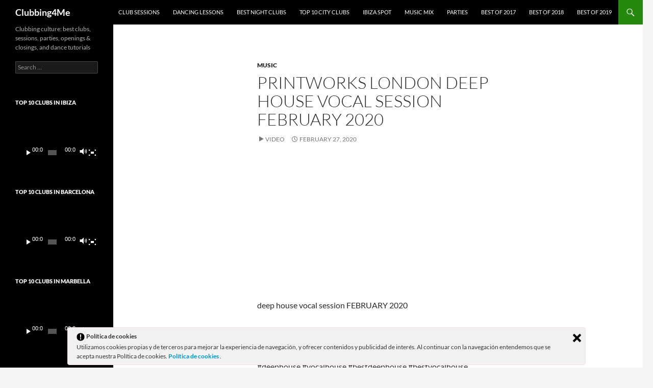

--- FILE ---
content_type: text/html; charset=UTF-8
request_url: https://clubbing4me.com/printworks-london-deep-house-vocal-session-february-2020/
body_size: 7142
content:
<!DOCTYPE html>
<!--[if IE 7]>
<html class="ie ie7" lang="en-US">
<![endif]-->
<!--[if IE 8]>
<html class="ie ie8" lang="en-US">
<![endif]-->
<!--[if !(IE 7) & !(IE 8)]><!-->
<html lang="en-US">
<!--<![endif]-->
<head>
	<meta charset="UTF-8">
	<meta name="viewport" content="width=device-width">
	<title>PRINTWORKS LONDON deep house vocal session FEBRUARY 2020 | Clubbing4Me</title>
	<link rel="profile" href="https://gmpg.org/xfn/11">
	<link rel="pingback" href="https://clubbing4me.com/xmlrpc.php">
	<!--[if lt IE 9]>
	<script src="https://clubbing4me.com/wp-content/themes/twentyfourteen/js/html5.js?ver=3.7.0"></script>
	<![endif]-->
	<link rel='dns-prefetch' href='//s.w.org' />
<link rel="alternate" type="application/rss+xml" title="Clubbing4Me &raquo; Feed" href="https://clubbing4me.com/feed/" />
		<script>
			window._wpemojiSettings = {"baseUrl":"https:\/\/s.w.org\/images\/core\/emoji\/13.0.1\/72x72\/","ext":".png","svgUrl":"https:\/\/s.w.org\/images\/core\/emoji\/13.0.1\/svg\/","svgExt":".svg","source":{"concatemoji":"https:\/\/clubbing4me.com\/wp-includes\/js\/wp-emoji-release.min.js?ver=5.6.16"}};
			!function(e,a,t){var n,r,o,i=a.createElement("canvas"),p=i.getContext&&i.getContext("2d");function s(e,t){var a=String.fromCharCode;p.clearRect(0,0,i.width,i.height),p.fillText(a.apply(this,e),0,0);e=i.toDataURL();return p.clearRect(0,0,i.width,i.height),p.fillText(a.apply(this,t),0,0),e===i.toDataURL()}function c(e){var t=a.createElement("script");t.src=e,t.defer=t.type="text/javascript",a.getElementsByTagName("head")[0].appendChild(t)}for(o=Array("flag","emoji"),t.supports={everything:!0,everythingExceptFlag:!0},r=0;r<o.length;r++)t.supports[o[r]]=function(e){if(!p||!p.fillText)return!1;switch(p.textBaseline="top",p.font="600 32px Arial",e){case"flag":return s([127987,65039,8205,9895,65039],[127987,65039,8203,9895,65039])?!1:!s([55356,56826,55356,56819],[55356,56826,8203,55356,56819])&&!s([55356,57332,56128,56423,56128,56418,56128,56421,56128,56430,56128,56423,56128,56447],[55356,57332,8203,56128,56423,8203,56128,56418,8203,56128,56421,8203,56128,56430,8203,56128,56423,8203,56128,56447]);case"emoji":return!s([55357,56424,8205,55356,57212],[55357,56424,8203,55356,57212])}return!1}(o[r]),t.supports.everything=t.supports.everything&&t.supports[o[r]],"flag"!==o[r]&&(t.supports.everythingExceptFlag=t.supports.everythingExceptFlag&&t.supports[o[r]]);t.supports.everythingExceptFlag=t.supports.everythingExceptFlag&&!t.supports.flag,t.DOMReady=!1,t.readyCallback=function(){t.DOMReady=!0},t.supports.everything||(n=function(){t.readyCallback()},a.addEventListener?(a.addEventListener("DOMContentLoaded",n,!1),e.addEventListener("load",n,!1)):(e.attachEvent("onload",n),a.attachEvent("onreadystatechange",function(){"complete"===a.readyState&&t.readyCallback()})),(n=t.source||{}).concatemoji?c(n.concatemoji):n.wpemoji&&n.twemoji&&(c(n.twemoji),c(n.wpemoji)))}(window,document,window._wpemojiSettings);
		</script>
		<style>
img.wp-smiley,
img.emoji {
	display: inline !important;
	border: none !important;
	box-shadow: none !important;
	height: 1em !important;
	width: 1em !important;
	margin: 0 .07em !important;
	vertical-align: -0.1em !important;
	background: none !important;
	padding: 0 !important;
}
</style>
	<link rel='stylesheet' id='wp-block-library-css'  href='https://clubbing4me.com/wp-includes/css/dist/block-library/style.min.css?ver=5.6.16' media='all' />
<link rel='stylesheet' id='wp-block-library-theme-css'  href='https://clubbing4me.com/wp-includes/css/dist/block-library/theme.min.css?ver=5.6.16' media='all' />
<link rel='stylesheet' id='ley-cookie-css'  href='https://clubbing4me.com/wp-content/plugins/spain-cookie-law/assets/css/ley-cookie.css?ver=5.6.16' media='all' />
<link rel='stylesheet' id='twentyfourteen-lato-css'  href='https://clubbing4me.com/wp-content/themes/twentyfourteen/fonts/font-lato.css?ver=20230328' media='all' />
<link rel='stylesheet' id='genericons-css'  href='https://clubbing4me.com/wp-content/themes/twentyfourteen/genericons/genericons.css?ver=3.0.3' media='all' />
<link rel='stylesheet' id='twentyfourteen-style-css'  href='https://clubbing4me.com/wp-content/themes/twentyfourteen/style.css?ver=20230328' media='all' />
<link rel='stylesheet' id='twentyfourteen-block-style-css'  href='https://clubbing4me.com/wp-content/themes/twentyfourteen/css/blocks.css?ver=20230206' media='all' />
<!--[if lt IE 9]>
<link rel='stylesheet' id='twentyfourteen-ie-css'  href='https://clubbing4me.com/wp-content/themes/twentyfourteen/css/ie.css?ver=20140711' media='all' />
<![endif]-->
<link rel='stylesheet' id='recent-posts-widget-with-thumbnails-public-style-css'  href='https://clubbing4me.com/wp-content/plugins/recent-posts-widget-with-thumbnails/public.css?ver=7.1.1' media='all' />
<script src='https://clubbing4me.com/wp-includes/js/jquery/jquery.min.js?ver=3.5.1' id='jquery-core-js'></script>
<script src='https://clubbing4me.com/wp-includes/js/jquery/jquery-migrate.min.js?ver=3.3.2' id='jquery-migrate-js'></script>
<script src='https://clubbing4me.com/wp-content/plugins/spain-cookie-law/assets/js/cookie-check.js?ver=5.6.16' id='cookie-check-js'></script>
<script src='https://clubbing4me.com/wp-content/plugins/spain-cookie-law/assets/js/jquery-cookie/jquery.cookie.js?ver=5.6.16' id='jquery.cookie-js'></script>
<link rel="https://api.w.org/" href="https://clubbing4me.com/wp-json/" /><link rel="alternate" type="application/json" href="https://clubbing4me.com/wp-json/wp/v2/posts/2157" /><link rel="EditURI" type="application/rsd+xml" title="RSD" href="https://clubbing4me.com/xmlrpc.php?rsd" />
<link rel="wlwmanifest" type="application/wlwmanifest+xml" href="https://clubbing4me.com/wp-includes/wlwmanifest.xml" /> 
<meta name="generator" content="WordPress 5.6.16" />
<link rel="canonical" href="https://clubbing4me.com/printworks-london-deep-house-vocal-session-february-2020/" />
<link rel='shortlink' href='https://clubbing4me.com/?p=2157' />
<link rel="alternate" type="application/json+oembed" href="https://clubbing4me.com/wp-json/oembed/1.0/embed?url=https%3A%2F%2Fclubbing4me.com%2Fprintworks-london-deep-house-vocal-session-february-2020%2F" />
<link rel="alternate" type="text/xml+oembed" href="https://clubbing4me.com/wp-json/oembed/1.0/embed?url=https%3A%2F%2Fclubbing4me.com%2Fprintworks-london-deep-house-vocal-session-february-2020%2F&#038;format=xml" />
<style> .entry-footer .byline{ display:none !important; } </style><style> .entry-meta .byline{ display:none !important; } </style><style> .entry-footer .comments-link{ display:none !important; } </style><style> .entry-meta .comments-link{ display:none !important; } </style><style> .entry-footer .edit-link{ display:none !important; } </style><style> .entry-meta .edit-link{ display:none !important; } </style>		<script>
			var jabvfcr = {
				selector: "A.imprint",
				manipulation: "html",
				html: "copyright clubbing4me.com"
			};
		</script>
		</head>

<body class="post-template-default single single-post postid-2157 single-format-video wp-embed-responsive group-blog masthead-fixed full-width singular">
<div id="page" class="hfeed site">
	
	<header id="masthead" class="site-header">
		<div class="header-main">
			<h1 class="site-title"><a href="https://clubbing4me.com/" rel="home">Clubbing4Me</a></h1>

			<div class="search-toggle">
				<a href="#search-container" class="screen-reader-text" aria-expanded="false" aria-controls="search-container">
					Search				</a>
			</div>

			<nav id="primary-navigation" class="site-navigation primary-navigation">
				<button class="menu-toggle">Primary Menu</button>
				<a class="screen-reader-text skip-link" href="#content">
					Skip to content				</a>
				<div class="menu-menu-container"><ul id="primary-menu" class="nav-menu"><li id="menu-item-1518" class="menu-item menu-item-type-custom menu-item-object-custom menu-item-1518"><a href="https://clubbing4me.com/tag/sessions/">Club Sessions</a></li>
<li id="menu-item-1519" class="menu-item menu-item-type-custom menu-item-object-custom menu-item-1519"><a href="https://clubbing4me.com/tag/dancing/">Dancing lessons</a></li>
<li id="menu-item-1520" class="menu-item menu-item-type-custom menu-item-object-custom menu-item-1520"><a href="https://clubbing4me.com/?s=best+clubs">Best Night Clubs</a></li>
<li id="menu-item-1521" class="menu-item menu-item-type-custom menu-item-object-custom menu-item-1521"><a href="https://clubbing4me.com/?s=10+top+clubs">Top 10 City Clubs</a></li>
<li id="menu-item-1522" class="menu-item menu-item-type-custom menu-item-object-custom menu-item-1522"><a href="https://clubbing4me.com/?s=ibiza">Ibiza Spot</a></li>
<li id="menu-item-1523" class="menu-item menu-item-type-custom menu-item-object-custom menu-item-1523"><a href="https://clubbing4me.com/?s=music+mix">Music Mix</a></li>
<li id="menu-item-1524" class="menu-item menu-item-type-custom menu-item-object-custom menu-item-1524"><a href="https://clubbing4me.com/?s=party">Parties</a></li>
<li id="menu-item-1525" class="menu-item menu-item-type-custom menu-item-object-custom menu-item-1525"><a href="https://clubbing4me.com/?s=2017">Best of 2017</a></li>
<li id="menu-item-1526" class="menu-item menu-item-type-custom menu-item-object-custom menu-item-1526"><a href="https://clubbing4me.com/?s=2018">Best of 2018</a></li>
<li id="menu-item-1527" class="menu-item menu-item-type-custom menu-item-object-custom menu-item-1527"><a href="https://clubbing4me.com/?s=2019">Best of 2019</a></li>
</ul></div>			</nav>
		</div>

		<div id="search-container" class="search-box-wrapper hide">
			<div class="search-box">
				<form role="search" method="get" class="search-form" action="https://clubbing4me.com/">
				<label>
					<span class="screen-reader-text">Search for:</span>
					<input type="search" class="search-field" placeholder="Search &hellip;" value="" name="s" />
				</label>
				<input type="submit" class="search-submit" value="Search" />
			</form>			</div>
		</div>
	</header><!-- #masthead -->

	<div id="main" class="site-main">

	<div id="primary" class="content-area">
		<div id="content" class="site-content" role="main">
			
<article id="post-2157" class="post-2157 post type-post status-publish format-video hentry category-music post_format-post-format-video">
	
	<header class="entry-header">
				<div class="entry-meta">
			<span class="cat-links"><a href="https://clubbing4me.com/category/music/" rel="category tag">Music</a></span>
		</div><!-- .entry-meta -->
			<h1 class="entry-title">PRINTWORKS LONDON deep house vocal session FEBRUARY 2020</h1>
		<div class="entry-meta">
			<span class="post-format">
				<a class="entry-format" href="https://clubbing4me.com/type/video/">Video</a>
			</span>

			<span class="entry-date"><a href="https://clubbing4me.com/printworks-london-deep-house-vocal-session-february-2020/" rel="bookmark"><time class="entry-date" datetime="2020-02-27T01:35:11+00:00">February 27, 2020</time></a></span> <span class="byline"><span class="author vcard"><a class="url fn n" href="https://clubbing4me.com/author/clubbing4me/" rel="author">clubbing4me</a></span></span>
			
					</div><!-- .entry-meta -->
	</header><!-- .entry-header -->

	<div class="entry-content">
		<p><iframe title="PRINTWORKS LONDON deep house vocal session FEBRUARY 2020" width="474" height="267" src="https://www.youtube.com/embed/i-eBnODsSsg?feature=oembed" frameborder="0" allow="accelerometer; autoplay; clipboard-write; encrypted-media; gyroscope; picture-in-picture" allowfullscreen></iframe><br />
deep house vocal session FEBRUARY 2020</p>
<p>PRINTWORKS LONDON</p>
<p>#deephouse2020 #vocalhouse2020 #deephousemix2020 #deephouse #vocalhouse #bestdeephouse #bestvocalhouse #deephousesession2020 #bestdeephouse2020 #bestvocalhouse2020</p>
	</div><!-- .entry-content -->

	</article><!-- #post-2157 -->
		<nav class="navigation post-navigation">
		<h1 class="screen-reader-text">
			Post navigation		</h1>
		<div class="nav-links">
			<a href="https://clubbing4me.com/ibiza-summer-party-2020-%f0%9f%94%a5-retro-hits-90-electro-house-music-mix-2020/" rel="prev"><span class="meta-nav">Previous Post</span>IBIZA SUMMER PARTY 2020 ? RETRO HIT&#8217;s 90 ELECTRO HOUSE MUSIC MIX 2020</a><a href="https://clubbing4me.com/over-50-moves-for-the-club-i-follow-along-7/" rel="next"><span class="meta-nav">Next Post</span>Over 50+ Moves For The Club I Follow Along 7</a>			</div><!-- .nav-links -->
		</nav><!-- .navigation -->
				</div><!-- #content -->
	</div><!-- #primary -->

<div id="secondary">
		<h2 class="site-description">Clubbing culture: best clubs, sessions, parties, openings &amp; closings, and dance tutorials</h2>
	
	
		<div id="primary-sidebar" class="primary-sidebar widget-area" role="complementary">
		<aside id="search-4" class="widget widget_search"><form role="search" method="get" class="search-form" action="https://clubbing4me.com/">
				<label>
					<span class="screen-reader-text">Search for:</span>
					<input type="search" class="search-field" placeholder="Search &hellip;" value="" name="s" />
				</label>
				<input type="submit" class="search-submit" value="Search" />
			</form></aside><aside id="media_video-2" class="widget widget_media_video"><h1 class="widget-title">Top 10 Clubs in Ibiza</h1><div style="width:100%;" class="wp-video"><!--[if lt IE 9]><script>document.createElement('video');</script><![endif]-->
<video class="wp-video-shortcode" id="video-2157-1" preload="metadata" controls="controls"><source type="video/youtube" src="https://www.youtube.com/watch?v=O9p_u6nq6s8&#038;t=3s&#038;_=1" /><a href="https://www.youtube.com/watch?v=O9p_u6nq6s8&#038;t=3s">https://www.youtube.com/watch?v=O9p_u6nq6s8&#038;t=3s</a></video></div></aside><aside id="media_video-4" class="widget widget_media_video"><h1 class="widget-title">Top 10 Clubs in Barcelona</h1><div style="width:100%;" class="wp-video"><video class="wp-video-shortcode" id="video-2157-2" preload="metadata" controls="controls"><source type="video/youtube" src="https://www.youtube.com/watch?v=gn6s2e6nN9s&#038;_=2" /><a href="https://www.youtube.com/watch?v=gn6s2e6nN9s">https://www.youtube.com/watch?v=gn6s2e6nN9s</a></video></div></aside><aside id="media_video-5" class="widget widget_media_video"><h1 class="widget-title">Top 10 Clubs in Marbella</h1><div style="width:100%;" class="wp-video"><video class="wp-video-shortcode" id="video-2157-3" preload="metadata" controls="controls"><source type="video/youtube" src="https://www.youtube.com/watch?v=68-tXsEd36M&#038;_=3" /><a href="https://www.youtube.com/watch?v=68-tXsEd36M">https://www.youtube.com/watch?v=68-tXsEd36M</a></video></div></aside><aside id="media_video-3" class="widget widget_media_video"><h1 class="widget-title">Top 10 Clubs in Dubai</h1><div style="width:100%;" class="wp-video"><video class="wp-video-shortcode" id="video-2157-4" preload="metadata" controls="controls"><source type="video/youtube" src="https://www.youtube.com/watch?v=BEejmHB2ZI0&#038;_=4" /><a href="https://www.youtube.com/watch?v=BEejmHB2ZI0">https://www.youtube.com/watch?v=BEejmHB2ZI0</a></video></div></aside><aside id="media_video-8" class="widget widget_media_video"><h1 class="widget-title">Top 10 Clubs in Las Vegas</h1><div style="width:100%;" class="wp-video"><video class="wp-video-shortcode" id="video-2157-5" preload="metadata" controls="controls"><source type="video/youtube" src="https://www.youtube.com/watch?v=8lgj6C3afEI&#038;_=5" /><a href="https://www.youtube.com/watch?v=8lgj6C3afEI">https://www.youtube.com/watch?v=8lgj6C3afEI</a></video></div></aside><aside id="media_video-7" class="widget widget_media_video"><h1 class="widget-title">Top 10 Clubs in Miami</h1><div style="width:100%;" class="wp-video"><video class="wp-video-shortcode" id="video-2157-6" preload="metadata" controls="controls"><source type="video/youtube" src="https://www.youtube.com/watch?v=E-S7TvIIyew&#038;_=6" /><a href="https://www.youtube.com/watch?v=E-S7TvIIyew">https://www.youtube.com/watch?v=E-S7TvIIyew</a></video></div></aside><aside id="media_video-9" class="widget widget_media_video"><h1 class="widget-title">Top 10 Clubs in New York</h1><div style="width:100%;" class="wp-video"><video class="wp-video-shortcode" id="video-2157-7" preload="metadata" controls="controls"><source type="video/youtube" src="https://www.youtube.com/watch?v=EuYPrP2Nk4Y&#038;_=7" /><a href="https://www.youtube.com/watch?v=EuYPrP2Nk4Y">https://www.youtube.com/watch?v=EuYPrP2Nk4Y</a></video></div></aside><aside id="media_video-6" class="widget widget_media_video"><h1 class="widget-title">Top 10 Clubs in Los Angeles</h1><div style="width:100%;" class="wp-video"><video class="wp-video-shortcode" id="video-2157-8" preload="metadata" controls="controls"><source type="video/youtube" src="https://www.youtube.com/watch?v=6j7e5wZ3T9w&#038;_=8" /><a href="https://www.youtube.com/watch?v=6j7e5wZ3T9w">https://www.youtube.com/watch?v=6j7e5wZ3T9w</a></video></div></aside><aside id="recent-posts-widget-with-thumbnails-2" class="widget recent-posts-widget-with-thumbnails">
<div id="rpwwt-recent-posts-widget-with-thumbnails-2" class="rpwwt-widget">
	<nav role="navigation" aria-label="Recent Posts With Thumbnails">
	<ul>
		<li><a href="https://clubbing4me.com/ibiza-chillout-lounge-2022/"><span class="rpwwt-post-title">Ibiza Summer Mix 2022 ? Best Of Tropical Deep House Music Chill Out Mix 2022 ? Chillout Lounge</span></a></li>
		<li><a href="https://clubbing4me.com/ibiza-summer-mix-2022-deep-house/"><img width="250" height="141" src="https://clubbing4me.com/wp-content/uploads/2022/01/maxresdefault.jpg" class="attachment-250x160 size-250x160 wp-post-image" alt="" loading="lazy" srcset="https://clubbing4me.com/wp-content/uploads/2022/01/maxresdefault.jpg 1280w, https://clubbing4me.com/wp-content/uploads/2022/01/maxresdefault-300x169.jpg 300w, https://clubbing4me.com/wp-content/uploads/2022/01/maxresdefault-1024x576.jpg 1024w, https://clubbing4me.com/wp-content/uploads/2022/01/maxresdefault-768x432.jpg 768w" sizes="(max-width: 250px) 100vw, 250px" /><span class="rpwwt-post-title">Ibiza Summer Mix 2022 ? Best Of Tropical Deep House Music Chill Out Mix 2022 ? Chillout Lounge #172</span></a></li>
		<li><a href="https://clubbing4me.com/ibiza-summer-mix-2021/"><img width="250" height="141" src="https://clubbing4me.com/wp-content/uploads/2021/06/ibiza-summer-sessions.jpg" class="attachment-250x160 size-250x160 wp-post-image" alt="" loading="lazy" srcset="https://clubbing4me.com/wp-content/uploads/2021/06/ibiza-summer-sessions.jpg 800w, https://clubbing4me.com/wp-content/uploads/2021/06/ibiza-summer-sessions-300x169.jpg 300w, https://clubbing4me.com/wp-content/uploads/2021/06/ibiza-summer-sessions-768x432.jpg 768w" sizes="(max-width: 250px) 100vw, 250px" /><span class="rpwwt-post-title">IBIZA SUMMER MIX 2021 ? Best Of Vocal Deep House Relax &#038; Chilling Out &#8211; Feeling Me</span></a></li>
		<li><a href="https://clubbing4me.com/meet-the-15-most-followed-tiktok-stars-in-the-world-2020/"><img width="240" height="160" src="https://clubbing4me.com/wp-content/uploads/2021/02/tiktok.png" class="attachment-250x160 size-250x160 wp-post-image" alt="" loading="lazy" srcset="https://clubbing4me.com/wp-content/uploads/2021/02/tiktok.png 938w, https://clubbing4me.com/wp-content/uploads/2021/02/tiktok-300x200.png 300w, https://clubbing4me.com/wp-content/uploads/2021/02/tiktok-768x512.png 768w" sizes="(max-width: 240px) 100vw, 240px" /><span class="rpwwt-post-title">Meet the 15 most followed TikTok stars in the world 2020</span></a></li>
		<li><a href="https://clubbing4me.com/the-sexiest-girls-of-tiktok/"><img width="250" height="141" src="https://clubbing4me.com/wp-content/uploads/2021/01/sexies.jpg" class="attachment-250x160 size-250x160 wp-post-image" alt="" loading="lazy" srcset="https://clubbing4me.com/wp-content/uploads/2021/01/sexies.jpg 1280w, https://clubbing4me.com/wp-content/uploads/2021/01/sexies-300x169.jpg 300w, https://clubbing4me.com/wp-content/uploads/2021/01/sexies-1024x576.jpg 1024w, https://clubbing4me.com/wp-content/uploads/2021/01/sexies-768x432.jpg 768w" sizes="(max-width: 250px) 100vw, 250px" /><span class="rpwwt-post-title">THE SEXIEST GIRLS OF TIKTOK</span></a></li>
	</ul>
	</nav>
</div><!-- .rpwwt-widget -->
</aside><aside id="jr_insta_slider-2" class="widget jr-insta-slider"><h1 class="widget-title">Currently live..</h1><div class='jr-insta-thumb'>
    <ul class='no-bullet thumbnails jr_col_2' id='wis-slides'>
		    </ul>
</div></aside><aside id="text-2" class="widget widget_text">			<div class="textwidget"><ul>
<li><a href="https://youbarcelona.com/en/vip-tables">Vip Tables Barcelona</a></li>
<li><a href="https://madridlux.com/en/clubs/kapital-madrid">Kapital Club Madrid</a></li>
<li><a href="https://barcelonatables.com/club/opium">Opium Barcelona Club Table</a></li>
<li><a href="https://lasvegasviptables.com/en/club/xs">XS Las Vegas Table</a></li>
<li><a href="https://miamiviptables.com/en/club/liv-miami"> Liv Miami Vip table</a></li>
</ul>
<ul>
<li><a href="http://blocosmetics.com">Blocosmetics</a></li>
<li><a href="http://celebrityabout.com">Celebrity About</a></li>
<li><a href="http://pulpaddict.com">Pulp Addict</a></li>
<li><a href="http://boutiqueglamor.com">Boutique Glamor</a></li>
</ul>
</div>
		</aside>	</div><!-- #primary-sidebar -->
	</div><!-- #secondary -->

		</div><!-- #main -->

		<footer id="colophon" class="site-footer">

			
			<div class="site-info">
								<a class="privacy-policy-link" href="https://clubbing4me.com/privacy-policy/">Privacy Policy</a><span role="separator" aria-hidden="true"></span>			copyrightclubbing4me.com
			</div><!-- .site-info -->
		</footer><!-- #colophon -->
	</div><!-- #page -->

		<script type="text/javascript">
	jQuery(document).ready(function() {
		CookieLegal.inicio({
			ajaxCallback: "https://clubbing4me.com/wp-admin/admin-ajax.php",
			checkGeoip: "off",
			mensaje: "Utilizamos cookies propias y de terceros para mejorar la experiencia de navegación, y ofrecer contenidos y publicidad de interés. Al continuar con la navegación entendemos que se acepta nuestra Política de cookies.",
			pagePermanlink:"https://clubbing4me.com/?page_id=5",
			tituloPagina: "Política de cookies",
			web: "https://clubbing4me.com",
		});
	});
	</script>
	<link rel='stylesheet' id='mediaelement-css'  href='https://clubbing4me.com/wp-includes/js/mediaelement/mediaelementplayer-legacy.min.css?ver=4.2.16' media='all' />
<link rel='stylesheet' id='wp-mediaelement-css'  href='https://clubbing4me.com/wp-includes/js/mediaelement/wp-mediaelement.min.css?ver=5.6.16' media='all' />
<link rel='stylesheet' id='jr-insta-styles-css'  href='https://clubbing4me.com/wp-content/plugins/instagram-slider-widget/components/instagram/assets/css/jr-insta.css?ver=2.1.0' media='all' />
<link rel='stylesheet' id='wis_font-awesome-css'  href='https://maxcdn.bootstrapcdn.com/font-awesome/4.7.0/css/font-awesome.min.css?ver=5.6.16' media='all' />
<link rel='stylesheet' id='wis_instag-slider-css'  href='https://clubbing4me.com/wp-content/plugins/instagram-slider-widget/components/instagram/assets/css/instag-slider.css?ver=2.1.0' media='all' />
<link rel='stylesheet' id='wis_wis-header-css'  href='https://clubbing4me.com/wp-content/plugins/instagram-slider-widget/components/instagram/assets/css/wis-header.css?ver=2.1.0' media='all' />
<script src='https://clubbing4me.com/wp-content/themes/twentyfourteen/js/functions.js?ver=20210122' id='twentyfourteen-script-js'></script>
<script src='https://clubbing4me.com/wp-content/plugins/visual-footer-credit-remover/script.js?ver=5.6.16' id='jabvfcr_script-js'></script>
<script src='https://clubbing4me.com/wp-includes/js/wp-embed.min.js?ver=5.6.16' id='wp-embed-js'></script>
<script id='mediaelement-core-js-before'>
var mejsL10n = {"language":"en","strings":{"mejs.download-file":"Download File","mejs.install-flash":"You are using a browser that does not have Flash player enabled or installed. Please turn on your Flash player plugin or download the latest version from https:\/\/get.adobe.com\/flashplayer\/","mejs.fullscreen":"Fullscreen","mejs.play":"Play","mejs.pause":"Pause","mejs.time-slider":"Time Slider","mejs.time-help-text":"Use Left\/Right Arrow keys to advance one second, Up\/Down arrows to advance ten seconds.","mejs.live-broadcast":"Live Broadcast","mejs.volume-help-text":"Use Up\/Down Arrow keys to increase or decrease volume.","mejs.unmute":"Unmute","mejs.mute":"Mute","mejs.volume-slider":"Volume Slider","mejs.video-player":"Video Player","mejs.audio-player":"Audio Player","mejs.captions-subtitles":"Captions\/Subtitles","mejs.captions-chapters":"Chapters","mejs.none":"None","mejs.afrikaans":"Afrikaans","mejs.albanian":"Albanian","mejs.arabic":"Arabic","mejs.belarusian":"Belarusian","mejs.bulgarian":"Bulgarian","mejs.catalan":"Catalan","mejs.chinese":"Chinese","mejs.chinese-simplified":"Chinese (Simplified)","mejs.chinese-traditional":"Chinese (Traditional)","mejs.croatian":"Croatian","mejs.czech":"Czech","mejs.danish":"Danish","mejs.dutch":"Dutch","mejs.english":"English","mejs.estonian":"Estonian","mejs.filipino":"Filipino","mejs.finnish":"Finnish","mejs.french":"French","mejs.galician":"Galician","mejs.german":"German","mejs.greek":"Greek","mejs.haitian-creole":"Haitian Creole","mejs.hebrew":"Hebrew","mejs.hindi":"Hindi","mejs.hungarian":"Hungarian","mejs.icelandic":"Icelandic","mejs.indonesian":"Indonesian","mejs.irish":"Irish","mejs.italian":"Italian","mejs.japanese":"Japanese","mejs.korean":"Korean","mejs.latvian":"Latvian","mejs.lithuanian":"Lithuanian","mejs.macedonian":"Macedonian","mejs.malay":"Malay","mejs.maltese":"Maltese","mejs.norwegian":"Norwegian","mejs.persian":"Persian","mejs.polish":"Polish","mejs.portuguese":"Portuguese","mejs.romanian":"Romanian","mejs.russian":"Russian","mejs.serbian":"Serbian","mejs.slovak":"Slovak","mejs.slovenian":"Slovenian","mejs.spanish":"Spanish","mejs.swahili":"Swahili","mejs.swedish":"Swedish","mejs.tagalog":"Tagalog","mejs.thai":"Thai","mejs.turkish":"Turkish","mejs.ukrainian":"Ukrainian","mejs.vietnamese":"Vietnamese","mejs.welsh":"Welsh","mejs.yiddish":"Yiddish"}};
</script>
<script src='https://clubbing4me.com/wp-includes/js/mediaelement/mediaelement-and-player.min.js?ver=4.2.16' id='mediaelement-core-js'></script>
<script src='https://clubbing4me.com/wp-includes/js/mediaelement/mediaelement-migrate.min.js?ver=5.6.16' id='mediaelement-migrate-js'></script>
<script id='mediaelement-js-extra'>
var _wpmejsSettings = {"pluginPath":"\/wp-includes\/js\/mediaelement\/","classPrefix":"mejs-","stretching":"responsive"};
</script>
<script src='https://clubbing4me.com/wp-includes/js/mediaelement/wp-mediaelement.min.js?ver=5.6.16' id='wp-mediaelement-js'></script>
<script src='https://clubbing4me.com/wp-includes/js/mediaelement/renderers/vimeo.min.js?ver=4.2.16' id='mediaelement-vimeo-js'></script>
<script src='https://clubbing4me.com/wp-content/plugins/instagram-slider-widget/components/instagram/assets/js/jquery.flexslider-min.js?ver=2.1.0' id='wis_jquery-pllexi-slider-js'></script>
<script defer src="https://static.cloudflareinsights.com/beacon.min.js/vcd15cbe7772f49c399c6a5babf22c1241717689176015" integrity="sha512-ZpsOmlRQV6y907TI0dKBHq9Md29nnaEIPlkf84rnaERnq6zvWvPUqr2ft8M1aS28oN72PdrCzSjY4U6VaAw1EQ==" data-cf-beacon='{"version":"2024.11.0","token":"d77a81a941b94b0d8c2a9caf7d003b68","r":1,"server_timing":{"name":{"cfCacheStatus":true,"cfEdge":true,"cfExtPri":true,"cfL4":true,"cfOrigin":true,"cfSpeedBrain":true},"location_startswith":null}}' crossorigin="anonymous"></script>
</body>
</html>
